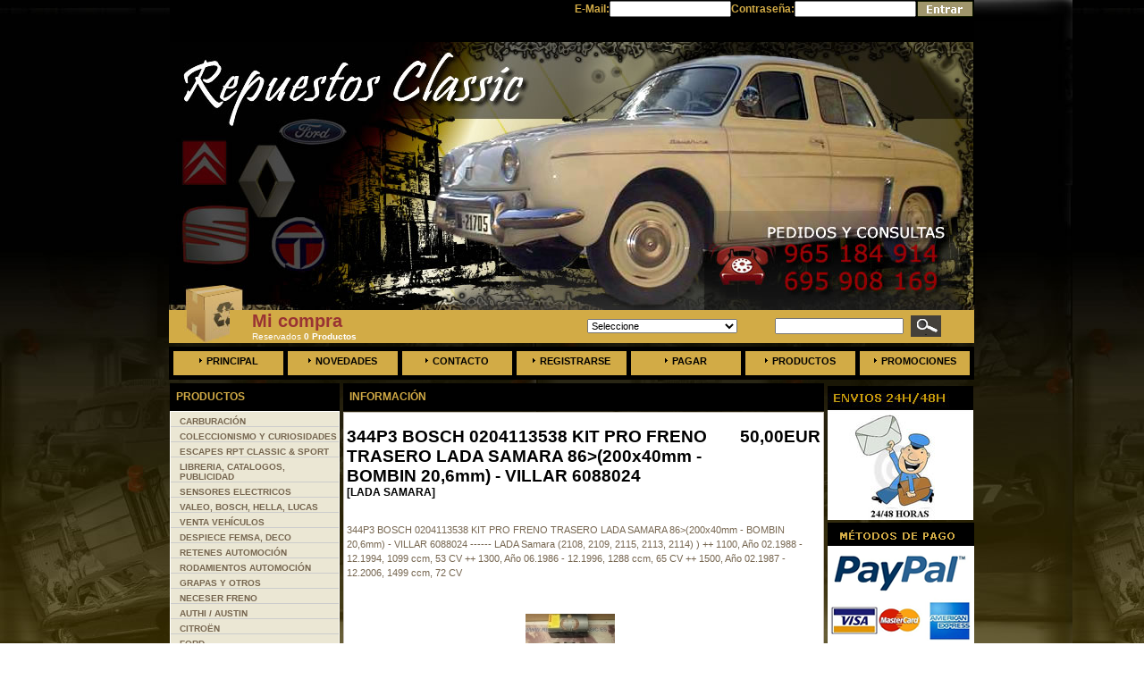

--- FILE ---
content_type: text/html
request_url: https://www.repuestosclassic.es/product_info.php?cPath=129_781&products_id=23868&osCsid=tl0qvh16ushvendi253m6at7e4
body_size: 9162
content:
<!DOCTYPE html PUBLIC "-//W3C//DTD XHTML 1.0 Transitional//EN">
<html xmlns="https://www.w3.org/1999/xhtml" dir="ltr" lang="es">
<head>
 <title>BOSCH - - 344P3 BOSCH 0204113538 KIT PRO FRENO TRASERO LADA SAMARA 86_(200x40mm - BOMBIN 2</title>
 <meta name="Description" content="BOSCH - - 344P3 BOSCH 0204113538 KIT PRO FRENO TRASERO LADA SAMARA 86_(200x40mm - BOMBIN 20,6mm) - VILLAR 6088024" />
 <meta name="Keywords" content="BOSCH , , 344P3 BOSCH 0204113538 KIT PRO FRENO TRASERO LADA SAMARA 86_(200x40mm - BOMBIN 20,6mm) - VILLAR 6088024" />
 <meta name="robots" content="noodp" />
 <meta name="slurp" content="noydir" />
 <link rel="canonical" href="https://repuestosclassic.es/product_info.php?products_id=23868&amp;osCsid=tl0qvh16ushvendi253m6at7e4" />
 <meta http-equiv="Content-Type" content="text/html; charset=UTF-8" />
<!-- EOF: Header Tags SEO Generated Meta Tags -->
<link type="text/css" href="js/cookies.css" media="all" rel="stylesheet" />
<base href="https://repuestosclassic.es/"/>
<link rel="stylesheet" type="text/css" href="stylesheet.css"/>
<script language="javascript"><!--
function popupWindow(url) {
  window.open(url,'popupWindow','toolbar=no,location=no,directories=no,status=no,menubar=no,scrollbars=no,resizable=yes,copyhistory=no,width=100,height=100,screenX=150,screenY=150,top=150,left=150')
}
//--></script>
<script type="text/javascript" src="lightbox/prototype.js"></script>
<script type="text/javascript" src="lightbox/scriptaculous.js?load=effects"></script>
<link rel="stylesheet" href="lightbox/lightbox.css" type="text/css" media="screen">
<script type="text/javascript" src="lightbox/builder.js"></script>
<script type="text/javascript" src="lightbox/lightbox.js"></script>
</head>
<body marginwidth="0" marginheight="0" topmargin="0" bottommargin="0" leftmargin="0" rightmargin="0">
<a name="BOSCH - - 344P3 BOSCH 0204113538 KIT PRO FRENO TRASERO LADA SAMARA 86_(200x40mm - BOMBIN 2"></a>
<!-- header //-->
<center>
<!--PLUGIN DE COOKIES -->
<script src="https://www.geoplugin.net/javascript.gp" type="text/javascript"></script>
<script src="js/cookieControl-5.1.min.js" type="text/javascript"></script>
<script src="js/texto.js" type="text/javascript"></script>  
<!-- FIN PLUGIN DE COOKIES --> 

<!--NUEVO BANNER DE COOKIES -->
<!-- LIBRERÍAS JQUERY PARA NUEVO BANNER COOKIES -->
<script src="//cdnjs.cloudflare.com/ajax/libs/jquery/3.2.1/jquery.min.js"></script>

<link href="includes/cookieconsent/dist/cookieconsent.css" rel="stylesheet" />
<script type="text/javascript" src="includes/cookieconsent/dist/cookieconsent.umd.js"></script>

<script type="text/javascript">
    $(document).ready(function() {
        CookieConsent.run({
            // Configuración del consentimiento
            mode: 'opt-in',  // Se requiere aceptación explícita
            autoShow: true,  // Mostrar automáticamente el banner si el consentimiento no es válido
            disablePageInteraction: true,  // Bloquear la página hasta que se dé el consentimiento
            cookie: {
                name: 'cc_cookie',  // Nombre de la cookie para almacenar el consentimiento
                domain: window.location.hostname,  // Dominio en el que se guardará la cookie
                path: '/',  // Ruta para la cookie
                expiresAfterDays: 182,  // Tiempo de expiración de la cookie en días
                sameSite: 'Lax',  // Política SameSite para la cookie
                useLocalStorage: false  // Usar almacenamiento local (false para usar cookies)
            },
            guiOptions: {
                consentModal: {
                    layout: 'cloud',  // Diseño del modal de consentimiento
                    position: 'bottom center',  // Posición del modal
                    flipButtons: false,  // No invertir los botones
                    equalWeightButtons: true  // Botones de igual tamaño
                },
                preferencesModal: {
                    layout: 'box',  // Diseño del modal de preferencias
                    position: 'bottom center',  // Posición del modal de preferencias
                    flipButtons: false,  // No invertir los botones
                    equalWeightButtons: true  // Botones de igual tamaño
                }
            },
            // Callbacks (funciones que se ejecutan en ciertos eventos)
            onConsent: function({cookie}) {
                console.log('Consentimiento dado:', cookie);
                // Aquí se puede agregar lógica adicional si es necesario
            },
            onChange: function({changedCategories, changedServices}) {
                console.log('Cambio en el consentimiento:', changedCategories, changedServices);
                // Aquí se puede manejar cualquier cambio en las preferencias
            },
            // Configuración de categorías
            categories: {
                necessary: {
                    enabled: true,  // Esta categoría está habilitada por defecto
                    readOnly: true  // Esta categoría no se puede desactivar
                },
                analytics: {
                    readOnly: false  // Los usuarios pueden desactivar esta categoría
                },
                ads: {
                    readOnly: false  // Los usuarios pueden desactivar esta categoría
                }
            },
            // Configuración de idiomas y textos
            language: {
                default: 'es',  // Idioma predeterminado
                autoDetect: 'browser',  // Detectar el idioma del navegador
                translations: {
                    es: {
                        consentModal: {
                            title: 'Nosotros usamos cookies',
                            description: 'Utilizamos cookies para fines funcionales dirigidos a permitir la correcta navegación por nuestra página web y de terceros con finalidad analítica. Para consentir su utilización y confirmar que ha leído la información proporcionada, pulse el botón Aceptar. Podrá conocer como gestionar o deshabilitar las cookies en  AJUSTES. Dispone de información más detallada en nuestra Política de Cookies.',
                            acceptAllBtn: 'Aceptar Todo',
                            acceptNecessaryBtn: 'Rechazar Todo',
                            showPreferencesBtn: 'Administrar preferencias individuales',
                            footer: 
                                `<a href="#path-to-impressum.html" target="_blank">Impresión</a>
                                <a href="#path-to-privacy-policy.html" target="_blank">Política de Privacidad</a>`
                        },
                        preferencesModal: {
                            title: 'Administrar preferencias individuales',
                            acceptAllBtn: 'Aceptar Todo',
                            savePreferencesBtn: 'Aceptar la selección actual',
                            closeIconLabel: 'Cerrar ventana',
                            sections: [{
                                title: 'Sus opciones de privacidad',
                                description: 'En este panel usted puede expresar algunas preferencias relacionadas con el procesamiento de su información personal. Puede revisar y cambiar las opciones expresadas en cualquier momento haciendo resurgir este panel a través del enlace proporcionado. Para negar su consentimiento a las actividades de procesamiento específicas que se describen a continuación, desactive los controles o use el botón "Rechazar todo" y confirme que desea guardar sus opciones.',
                            },
                            {
                                title: 'Estrictamente necesarias',
                                description: 'Estas cookies son esenciales para el correcto funcionamiento del sitio web y no se pueden desactivar.',
                                linkedCategory: 'necessary'
                            },
                            {
                                title: 'Rendimiento y análisis',
                                description: 'Estas cookies recopilan información sobre cómo utiliza nuestro sitio web. Todos los datos son anónimos y no pueden utilizarse para identificarle.',
                                linkedCategory: 'analytics',
                                cookieTable: {
                                    caption: 'Tabla de cookies',
                                    headers: {
                                        name: 'Cookie',
                                        domain: 'Dominio',
                                        desc: 'Descripción'
                                    },
                                    body: [{
                                        name: '_ga',
                                        domain: location.hostname,
                                        desc: 'Descripción 1',
                                    },
                                    {
                                        name: '_gid',
                                        domain: location.hostname,
                                        desc: 'Descripción 2',
                                    }]
                                }
                            },
                            {
                                title: 'Orientación y publicidad',
                                description: 'Estas cookies se utilizan para hacer que los mensajes publicitarios sean más relevantes para usted y sus intereses. La intención es mostrar anuncios que sean relevantes y atractivos para el usuario individual y, por lo tanto, más valiosos para los editores y anunciantes externos.',
                                linkedCategory: 'ads',
                            },
                            {
                                title: 'Más información',
                                description: 'Para cualquier consulta en relación con mi política de cookies y sus opciones, por favor <a href="#contact-page">contáctanos</a>'
                            }]
                        }
                    }
                }
            }
        });
    });
</script>
<!-- FIN BANNER DE COOKIES --> 

<table border="0" cellpadding="0" cellspacing="0" width="900" style="height:27px">
	
	  	  <!-- loginbox //-->
	<tr class="headerNavigation">
    	<td class="headerNavigation" align="right">
			<form name="login" action="https://repuestosclassic.es/login.php?action=process&amp;osCsid=tl0qvh16ushvendi253m6at7e4" method="post">			<table border="0" cellspacing="0" cellpadding="0">
				<tr>
					<td>
                    	<table border="0" width="100%" cellspacing="0" cellpadding="0">
							<tr>
								<td class="smallText">E-Mail:</td>
                                <td><input type="text" name="email_address"/></td>
                              <td class="smallText">Contraseña:</td>
                              <td><input type="password" name="password" maxlength="40"/></td>
                              <td><input type="image" src="includes/languages/espanol/images/buttons/button_go.gif" alt="Vaya" title=" Vaya "/></td>
							</tr>
							<tr class="headerNavigation"><td>&nbsp;</td></tr>
						</table>
					</td>
				</tr>
			</table>
            </form>
		</td>
	</tr>
	<tr class="headerNavigation"><td>&nbsp;</td></tr>
</table>
<table border="0" cellpadding="0" cellspacing="0" width="900" style="height:27px">
	<tr>
    	<td>
			<table border="0" width="900" cellspacing="0" cellpadding="0" style="margin-top:0px; height:160px">
				<tr>
					<td width="60" style="padding-left:0px; height:47px" valign="top" align="center">
                <div style=" background-image:url(images/cabezera%205.jpg); width:902px; height:300px;">
                <!--<div style="float:left; margin-top:120px;"><a href=""><img src="images/ofertas_outlet.gif" width="257" height="62" /></a></div>-->
                </div>
                	</td>				
				</tr>
                <tr>
                	<td>
				<table width="901" border="0" cellpadding="0" cellspacing="0" style="margin-bottom:4px; ">
                    <tr>
						<td width="40" height="37" style="background:url('images/carrito.jpg') no-repeat; padding-left:25px;" align="left">&nbsp;</td>
						<td width="356" height="37" style="background:url('images/barradebusqueda.jpg') no-repeat; padding-left:25px;" align="left"><!-- shopping_cart //-->
       
<table border="0" width="100%" cellspacing="0" cellpadding="0" class="infoBox" style="color#000;">
  <tr>
    <td><table border="0" width="100%" cellspacing="0" cellpadding="0" class="infoBoxContents">
  <tr>
    <td class="boxText"><a href="https://repuestosclassic.es/shopping_cart.php?osCsid=tl0qvh16ushvendi253m6at7e4"><span style="color:#993333; font-size:20px; "><b>Mi compra</b></span><br/><span style="color:#ffffff"> Reservados <b>0 Productos</b></span></a></td>
  </tr>
</table>
</td>
  </tr>
</table>
          
<!-- shopping_cart_eof //-->
</td>
						<td width="200" height="37" style="background-color: #D2AB46;" ><!-- manufacturers //-->
       
<table border="0" width="100%" cellspacing="0" cellpadding="0" class="infoBox" style="color#000;">
  <tr>
    <td><table border="0" width="100%" cellspacing="0" cellpadding="0" class="infoBoxContents">
  <tr>
    <td class="boxText"><form name="manufacturers" action="https://repuestosclassic.es/index.php" method="get"><select name="manufacturers_id" onchange="this.form.submit();" size="1" style="width: 80%"><option value=""  selected="selected">Seleccione</option><option value="162">Authi</option><option value="170">Camiones</option><option value="172">Carburación</option><option value="161">Citroën</option><option value="156">Ford</option><option value="173">Juntas Motor y ..</option><option value="175">Listado de Mate..</option><option value="171">Motores y Culat..</option><option value="185">Ofertas</option><option value="157">Opel</option><option value="158">Peugeot</option><option value="166">Renault</option><option value="155">Seat</option><option value="160">Simca</option><option value="159">Talbot</option></select></form></td>
  </tr>
</table>
</td>
  </tr>
</table>

<!-- manufacturers_eof //-->
</td>
						<td width="100" height="37" style="background-color: #D2AB46;"><!-- search //-->
         
<table border="0" width="100%" cellspacing="0" cellpadding="0" class="infoBox" style="color#000;">
  <tr>
    <td><table border="0" width="100%" cellspacing="0" cellpadding="0" class="infoBoxContents">
  <tr>
    <td align="left" class="boxText"><form name="quick_find" action="https://repuestosclassic.es/advanced_search_result.php" method="get"><table border="0" cellpadding="0" cellspacing="0"><tr><td><input type="text" name="keywords" size="10" maxlength="30" style="width: 136px; "/></td><td style="padding-top:1px;">&nbsp;<input type="image" src="includes/languages/espanol/images/buttons/button_quick_find.gif" alt="B&uacute;squeda R&aacute;pida" title=" B&uacute;squeda R&aacute;pida "/></td></tr></table></form></td>
  </tr>
</table>
</td>
  </tr>
</table>
     
<!-- search_eof //-->
</td>
					</tr>
				</table>
				<table border="0" cellpadding="0" cellspacing="0" width="900" style="margin-bottom:4px; height:37px ">
					<tr>
						<td width="901" bgcolor="#D2AB46" style="padding-bottom:0px; height:37px  "><table border="0" style="height:37px" cellpadding="0" cellspacing="0" width="768">
					<tr align="center">
					<td><img src="images/menu_divider.gif" width="5" height="37" alt=""/></td>
						<td width="124" height="37"><a class="menu"  href="https://repuestosclassic.es/index.php?osCsid=tl0qvh16ushvendi253m6at7e4"><img src="images/menu_marker.gif" width="3" height="5" alt="" border="0" style="margin-right:5px; margin-bottom:2px; " />Principal</a></td>
						<td><img src="images/menu_divider.gif" width="5" height="37" alt=""/></td>
						<td width="123" height="37"><a class="menu" href="https://repuestosclassic.es/products_new.php?osCsid=tl0qvh16ushvendi253m6at7e4"><img src="images/menu_marker.gif" width="3" height="5" alt="" border="0" style="margin-right:5px; margin-bottom:2px; " />Novedades</a></td>
						<td><img src="images/menu_divider.gif" width="5" height="37" alt=""/></td>
						<td width="123" height="37"><a class="menu" href="https://repuestosclassic.es/contact_us.php?osCsid=tl0qvh16ushvendi253m6at7e4"><img src="images/menu_marker.gif" width="3" height="5" alt="" border="0" style="margin-right:5px; margin-bottom:2px; " />Contacto</a></td>
						<td><img src="images/menu_divider.gif" width="5" height="37" alt=""/></td>
						<td width="123" height="37"><a class="menu" href="https://repuestosclassic.es/account.php?osCsid=tl0qvh16ushvendi253m6at7e4"><img src="images/menu_marker.gif" width="3" height="5" alt="" border="0" style="margin-right:5px; margin-bottom:2px; " />Registrarse  </a></td>
						<td><img src="images/menu_divider.gif" width="5" height="37" alt=""/></td>
						<td width="123" height="37"><a class="menu" href="https://repuestosclassic.es/checkout_shipping.php?osCsid=tl0qvh16ushvendi253m6at7e4"><img src="images/menu_marker.gif" width="3" height="5" alt="" border="0" style="margin-right:5px; margin-bottom:2px; " />Pagar</a></td>
						<td><img src="images/menu_divider.gif" width="5" height="37" alt=""/></td>
                        						<td width="123" height="37"><a class="menu" href="https://repuestosclassic.es/all_products.php?osCsid=tl0qvh16ushvendi253m6at7e4"><img src="images/menu_marker.gif" width="3" height="5" alt="" border="0" style="margin-right:5px; margin-bottom:2px; " />Productos</a></td>
                        <td><img src="images/menu_divider.gif" width="5" height="37" alt=""/></td>
						<td width="123" height="37"><a class="menu" href="https://repuestosclassic.es/specials.php?osCsid=tl0qvh16ushvendi253m6at7e4"><img src="images/menu_marker.gif" width="3" height="5" alt="" border="0" style="margin-right:5px; margin-bottom:2px; " />Promociones</a></td>
						<td><img src="images/menu_divider.gif" width="5" height="37" alt=""/></td>
					</tr>
					
					
</table>

</td>
					</tr>
				</table>

					</td>
				</tr>
			</table>
		</td>
	</tr>
</table><!-- header_eof //-->
<table border="0" width="900" cellspacing="0" cellpadding="0" bgcolor="transparent" style="padding-bottom:3px; ">
  <tr>
  	<td align="center">
<!-- body //-->
<table border="0" width="900" cellspacing="0" cellpadding="0">
  <tr>
    <td rowspan="2" width="190" valign="top"><table border="0" width="190" cellspacing="0" cellpadding="0">
<!-- left_navigation //-->
<!-- categories //-->
	<tr>
    	<td valign="top">
               		
  <table border="0" width="100%" cellspacing="0" cellpadding="0">
  <tr>
    <td class="infoBoxHeading"><img src="images/infobox/corner_left.gif" width="2" height="31" border="0" alt=""/></td>
    <td width="100%" class="infoBoxHeading" style="height:31px; padding-left:5px;" align="left"><a href="https://repuestosclassic.es/all_products.php?osCsid=tl0qvh16ushvendi253m6at7e4" class="headerNavigation">Productos</a><br/></td>
    <td class="infoBoxHeading"><img src="images/infobox/corner_right.gif" width="2" height="31" border="0" alt=""/></td>
  </tr>
</table>
  

	
	
			<table border="0" cellpadding="0" cellspacing="0" width="100%" style="border:1px solid #FFF; margin-top:0px; background-color:#FFFFFF; color:#000; height:100% ">
				<tr style="color:#000">
					<td style="color:#000">
<table border="0" width="100%" cellspacing="0" cellpadding="0" class="infoBox" style="color#000;">
  <tr>
    <td><table border="0" width="100%" cellspacing="0" cellpadding="0" class="infoBoxContents">
  <tr>
    <td class="boxText"><div style="background-color:#EBE7D4;width:200;padding-left:10px; padding-top:5px; border-bottom:1px #CCC solid"><a class="categor" href="https://repuestosclassic.es/index.php?cPath=198&amp;osCsid=tl0qvh16ushvendi253m6at7e4"><b>CARBURACIÓN</b></a></div><div style="background-color:#EBE7D4;width:200;padding-left:10px; padding-top:5px; border-bottom:1px #CCC solid"><a class="categor" href="https://repuestosclassic.es/index.php?cPath=806&amp;osCsid=tl0qvh16ushvendi253m6at7e4"><b>COLECCIONISMO Y CURIOSIDADES</b></a></div><div style="background-color:#EBE7D4;width:200;padding-left:10px; padding-top:5px; border-bottom:1px #CCC solid"><a class="categor" href="https://repuestosclassic.es/index.php?cPath=563&amp;osCsid=tl0qvh16ushvendi253m6at7e4"><b>ESCAPES RPT CLASSIC &amp; SPORT</b></a></div><div style="background-color:#EBE7D4;width:200;padding-left:10px; padding-top:5px; border-bottom:1px #CCC solid"><a class="categor" href="https://repuestosclassic.es/index.php?cPath=760&amp;osCsid=tl0qvh16ushvendi253m6at7e4"><b>LIBRERIA, CATALOGOS, PUBLICIDAD</b></a></div><div style="background-color:#EBE7D4;width:200;padding-left:10px; padding-top:5px; border-bottom:1px #CCC solid"><a class="categor" href="https://repuestosclassic.es/index.php?cPath=714&amp;osCsid=tl0qvh16ushvendi253m6at7e4"><b>SENSORES ELECTRICOS</b></a></div><div style="background-color:#EBE7D4;width:200;padding-left:10px; padding-top:5px; border-bottom:1px #CCC solid"><a class="categor" href="https://repuestosclassic.es/index.php?cPath=541&amp;osCsid=tl0qvh16ushvendi253m6at7e4"><b>VALEO, BOSCH, HELLA, LUCAS</b></a></div><div style="background-color:#EBE7D4;width:200;padding-left:10px; padding-top:5px; border-bottom:1px #CCC solid"><a class="categor" href="https://repuestosclassic.es/index.php?cPath=827&amp;osCsid=tl0qvh16ushvendi253m6at7e4"><b>VENTA VEHÍCULOS</b></a></div><div style="background-color:#EBE7D4;width:200;padding-left:10px; padding-top:5px; border-bottom:1px #CCC solid"><a class="categor" href="https://repuestosclassic.es/index.php?cPath=564&amp;osCsid=tl0qvh16ushvendi253m6at7e4"><b>DESPIECE FEMSA, DECO</b></a></div><div style="background-color:#EBE7D4;width:200;padding-left:10px; padding-top:5px; border-bottom:1px #CCC solid"><a class="categor" href="https://repuestosclassic.es/index.php?cPath=641&amp;osCsid=tl0qvh16ushvendi253m6at7e4"><b>RETENES AUTOMOCIÓN</b></a></div><div style="background-color:#EBE7D4;width:200;padding-left:10px; padding-top:5px; border-bottom:1px #CCC solid"><a class="categor" href="https://repuestosclassic.es/index.php?cPath=642&amp;osCsid=tl0qvh16ushvendi253m6at7e4"><b>RODAMIENTOS AUTOMOCIÓN</b></a></div><div style="background-color:#EBE7D4;width:200;padding-left:10px; padding-top:5px; border-bottom:1px #CCC solid"><a class="categor" href="https://repuestosclassic.es/index.php?cPath=713&amp;osCsid=tl0qvh16ushvendi253m6at7e4"><b>GRAPAS Y OTROS</b></a></div><div style="background-color:#EBE7D4;width:200;padding-left:10px; padding-top:5px; border-bottom:1px #CCC solid"><a class="categor" href="https://repuestosclassic.es/index.php?cPath=622&amp;osCsid=tl0qvh16ushvendi253m6at7e4"><b>NECESER FRENO</b></a></div><div style="background-color:#EBE7D4;width:200;padding-left:10px; padding-top:5px; border-bottom:1px #CCC solid"><a class="categor" href="https://repuestosclassic.es/index.php?cPath=127&amp;osCsid=tl0qvh16ushvendi253m6at7e4"><b>AUTHI / AUSTIN</b></a></div><div style="background-color:#EBE7D4;width:200;padding-left:10px; padding-top:5px; border-bottom:1px #CCC solid"><a class="categor" href="https://repuestosclassic.es/index.php?cPath=125&amp;osCsid=tl0qvh16ushvendi253m6at7e4"><b>CITROËN</b></a></div><div style="background-color:#EBE7D4;width:200;padding-left:10px; padding-top:5px; border-bottom:1px #CCC solid"><a class="categor" href="https://repuestosclassic.es/index.php?cPath=128&amp;osCsid=tl0qvh16ushvendi253m6at7e4"><b>FORD</b></a></div><div style="background-color:#EBE7D4;width:200;padding-left:10px; padding-top:5px; border-bottom:1px #CCC solid"><a class="categor" href="https://repuestosclassic.es/index.php?cPath=145&amp;osCsid=tl0qvh16ushvendi253m6at7e4"><b>OPEL</b></a></div><div style="background-color:#EBE7D4;width:200;padding-left:10px; padding-top:5px; border-bottom:1px #CCC solid"><a class="categor" href="https://repuestosclassic.es/index.php?cPath=162&amp;osCsid=tl0qvh16ushvendi253m6at7e4"><b>PEUGEOT</b></a></div><div style="background-color:#EBE7D4;width:200;padding-left:10px; padding-top:5px; border-bottom:1px #CCC solid"><a class="categor" href="https://repuestosclassic.es/index.php?cPath=124&amp;osCsid=tl0qvh16ushvendi253m6at7e4"><b>RENAULT/ALPINE</b></a></div><div style="background-color:#EBE7D4;width:200;padding-left:10px; padding-top:5px; border-bottom:1px #CCC solid"><a class="categor" href="https://repuestosclassic.es/index.php?cPath=123&amp;osCsid=tl0qvh16ushvendi253m6at7e4"><b>SEAT/FIAT</b></a></div><div style="background-color:#EBE7D4;width:200;padding-left:10px; padding-top:5px; border-bottom:1px #CCC solid"><a class="categor" href="https://repuestosclassic.es/index.php?cPath=126&amp;osCsid=tl0qvh16ushvendi253m6at7e4"><b>SIMCA/TALBOT</b></a></div><div style="background-color:#EBE7D4;width:200;padding-left:10px; padding-top:5px; border-bottom:1px #CCC solid"><a class="categor" href="https://repuestosclassic.es/index.php?cPath=771&amp;osCsid=tl0qvh16ushvendi253m6at7e4"><b>VOLKSWAGEN</b></a></div><div style="background-color:#EBE7D4;width:200;padding-left:10px; padding-top:5px; border-bottom:1px #CCC solid"><a class="categor" href="https://repuestosclassic.es/index.php?cPath=129&amp;osCsid=tl0qvh16ushvendi253m6at7e4"><b>OTRAS MARCAS</b></a></div>&nbsp;&nbsp;&nbsp;&nbsp;<div style="background-color:#EBE7D4;width:200;padding-left:10px; padding-top:5px; border-bottom:1px #CCC solid"><a class="categor" href="https://repuestosclassic.es/index.php?cPath=129_194&amp;osCsid=tl0qvh16ushvendi253m6at7e4"><img src='images/categories_marker.gif' />&nbsp;&nbsp;Audi<br /></a></div>&nbsp;&nbsp;&nbsp;&nbsp;<div style="background-color:#EBE7D4;width:200;padding-left:10px; padding-top:5px; border-bottom:1px #CCC solid"><a class="categor" href="https://repuestosclassic.es/index.php?cPath=129_770&amp;osCsid=tl0qvh16ushvendi253m6at7e4"><img src='images/categories_marker.gif' />&nbsp;&nbsp;HONDA<br /></a></div>&nbsp;&nbsp;&nbsp;&nbsp;<div style="background-color:#EBE7D4;width:200;padding-left:10px; padding-top:5px; border-bottom:1px #CCC solid"><a class="categor" href="https://repuestosclassic.es/index.php?cPath=129_709&amp;osCsid=tl0qvh16ushvendi253m6at7e4"><img src='images/categories_marker.gif' />&nbsp;&nbsp;HYUNDAI<br /></a></div>&nbsp;&nbsp;&nbsp;&nbsp;<div style="background-color:#EBE7D4;width:200;padding-left:10px; padding-top:5px; border-bottom:1px #CCC solid"><a class="categor" href="https://repuestosclassic.es/index.php?cPath=129_781&amp;osCsid=tl0qvh16ushvendi253m6at7e4"><img src='images/categories_marker.gif' />&nbsp;&nbsp;LADA<br /></a></div>&nbsp;&nbsp;&nbsp;&nbsp;<div style="background-color:#EBE7D4;width:200;padding-left:10px; padding-top:5px; border-bottom:1px #CCC solid"><a class="categor" href="https://repuestosclassic.es/index.php?cPath=129_487&amp;osCsid=tl0qvh16ushvendi253m6at7e4"><img src='images/categories_marker.gif' />&nbsp;&nbsp;Lancia<br /></a></div>&nbsp;&nbsp;&nbsp;&nbsp;<div style="background-color:#EBE7D4;width:200;padding-left:10px; padding-top:5px; border-bottom:1px #CCC solid"><a class="categor" href="https://repuestosclassic.es/index.php?cPath=129_192&amp;osCsid=tl0qvh16ushvendi253m6at7e4"><img src='images/categories_marker.gif' />&nbsp;&nbsp;Mercedes<br /></a></div>&nbsp;&nbsp;&nbsp;&nbsp;<div style="background-color:#EBE7D4;width:200;padding-left:10px; padding-top:5px; border-bottom:1px #CCC solid"><a class="categor" href="https://repuestosclassic.es/index.php?cPath=129_702&amp;osCsid=tl0qvh16ushvendi253m6at7e4"><img src='images/categories_marker.gif' />&nbsp;&nbsp;NISSAN<br /></a></div>&nbsp;&nbsp;&nbsp;&nbsp;<div style="background-color:#EBE7D4;width:200;padding-left:10px; padding-top:5px; border-bottom:1px #CCC solid"><a class="categor" href="https://repuestosclassic.es/index.php?cPath=129_780&amp;osCsid=tl0qvh16ushvendi253m6at7e4"><img src='images/categories_marker.gif' />&nbsp;&nbsp;OTRAS MARCAS<br /></a></div>&nbsp;&nbsp;&nbsp;&nbsp;<div style="background-color:#EBE7D4;width:200;padding-left:10px; padding-top:5px; border-bottom:1px #CCC solid"><a class="categor" href="https://repuestosclassic.es/index.php?cPath=129_701&amp;osCsid=tl0qvh16ushvendi253m6at7e4"><img src='images/categories_marker.gif' />&nbsp;&nbsp;ROVER<br /></a></div>&nbsp;&nbsp;&nbsp;&nbsp;<div style="background-color:#EBE7D4;width:200;padding-left:10px; padding-top:5px; border-bottom:1px #CCC solid"><a class="categor" href="https://repuestosclassic.es/index.php?cPath=129_758&amp;osCsid=tl0qvh16ushvendi253m6at7e4"><img src='images/categories_marker.gif' />&nbsp;&nbsp;SAAB<br /></a></div>&nbsp;&nbsp;&nbsp;&nbsp;<div style="background-color:#EBE7D4;width:200;padding-left:10px; padding-top:5px; border-bottom:1px #CCC solid"><a class="categor" href="https://repuestosclassic.es/index.php?cPath=129_754&amp;osCsid=tl0qvh16ushvendi253m6at7e4"><img src='images/categories_marker.gif' />&nbsp;&nbsp;SKODA<br /></a></div>&nbsp;&nbsp;&nbsp;&nbsp;<div style="background-color:#EBE7D4;width:200;padding-left:10px; padding-top:5px; border-bottom:1px #CCC solid"><a class="categor" href="https://repuestosclassic.es/index.php?cPath=129_712&amp;osCsid=tl0qvh16ushvendi253m6at7e4"><img src='images/categories_marker.gif' />&nbsp;&nbsp;TOYOTA<br /></a></div>&nbsp;&nbsp;&nbsp;&nbsp;<div style="background-color:#EBE7D4;width:200;padding-left:10px; padding-top:5px; border-bottom:1px #CCC solid"><a class="categor" href="https://repuestosclassic.es/index.php?cPath=129_740&amp;osCsid=tl0qvh16ushvendi253m6at7e4"><img src='images/categories_marker.gif' />&nbsp;&nbsp;VOLVO<br /></a></div>&nbsp;&nbsp;&nbsp;&nbsp;<div style="background-color:#EBE7D4;width:200;padding-left:10px; padding-top:5px; border-bottom:1px #CCC solid"><a class="categor" href="https://repuestosclassic.es/index.php?cPath=129_756&amp;osCsid=tl0qvh16ushvendi253m6at7e4"><img src='images/categories_marker.gif' />&nbsp;&nbsp;YUGO/ZASTAVA<br /></a></div>&nbsp;&nbsp;&nbsp;&nbsp;<div style="background-color:#EBE7D4;width:200;padding-left:10px; padding-top:5px; border-bottom:1px #CCC solid"><a class="categor" href="https://repuestosclassic.es/index.php?cPath=129_587&amp;osCsid=tl0qvh16ushvendi253m6at7e4"><img src='images/categories_marker.gif' />&nbsp;&nbsp;ALFA ROMEO<br /></a></div>&nbsp;&nbsp;&nbsp;&nbsp;<div style="background-color:#EBE7D4;width:200;padding-left:10px; padding-top:5px; border-bottom:1px #CCC solid"><a class="categor" href="https://repuestosclassic.es/index.php?cPath=129_588&amp;osCsid=tl0qvh16ushvendi253m6at7e4"><img src='images/categories_marker.gif' />&nbsp;&nbsp;BMW<br /></a></div>&nbsp;&nbsp;&nbsp;&nbsp;<div style="background-color:#EBE7D4;width:200;padding-left:10px; padding-top:5px; border-bottom:1px #CCC solid"><a class="categor" href="https://repuestosclassic.es/index.php?cPath=129_598&amp;osCsid=tl0qvh16ushvendi253m6at7e4"><img src='images/categories_marker.gif' />&nbsp;&nbsp;SUZUKI<br /></a></div><div style="background-color:#EBE7D4;width:200;padding-left:10px; padding-top:5px; border-bottom:1px #CCC solid"><a class="categor" href="https://repuestosclassic.es/index.php?cPath=197&amp;osCsid=tl0qvh16ushvendi253m6at7e4"><b>EQUIPO MOTOR, CULATA, VARIOS</b></a></div><div style="background-color:#EBE7D4;width:200;padding-left:10px; padding-top:5px; border-bottom:1px #CCC solid"><a class="categor" href="https://repuestosclassic.es/index.php?cPath=549&amp;osCsid=tl0qvh16ushvendi253m6at7e4"><b>ESCOBILLAS MOTORES</b></a></div><div style="background-color:#EBE7D4;width:200;padding-left:10px; padding-top:5px; border-bottom:1px #CCC solid"><a class="categor" href="https://repuestosclassic.es/index.php?cPath=419&amp;osCsid=tl0qvh16ushvendi253m6at7e4"><b>JUNTAS MOTOR Y CAMBIO</b></a></div><div style="background-color:#EBE7D4;width:200;padding-left:10px; padding-top:5px; border-bottom:1px #CCC solid"><a class="categor" href="https://repuestosclassic.es/index.php?cPath=130&amp;osCsid=tl0qvh16ushvendi253m6at7e4"><b>CAMION, TRACTOR, TODOTERRENO</b></a></div><div style="background-color:#EBE7D4;width:200;padding-left:10px; padding-top:5px; border-bottom:1px #CCC solid"><a class="categor" href="https://repuestosclassic.es/index.php?cPath=430&amp;osCsid=tl0qvh16ushvendi253m6at7e4"><b>VOLANTES Y PIÑAS</b></a></div><div style="background-color:#EBE7D4;width:200;padding-left:10px; padding-top:5px; border-bottom:1px #CCC solid"><a class="categor" href="https://repuestosclassic.es/index.php?cPath=473&amp;osCsid=tl0qvh16ushvendi253m6at7e4"><b>LARGO ALCANCE Y ANTINIEBLAS</b></a></div><div style="background-color:#EBE7D4;width:200;padding-left:10px; padding-top:5px; border-bottom:1px #CCC solid"><a class="categor" href="https://repuestosclassic.es/index.php?cPath=559&amp;osCsid=tl0qvh16ushvendi253m6at7e4"><b>MOTORES</b></a></div><div style="background-color:#EBE7D4;width:200;padding-left:10px; padding-top:5px; border-bottom:1px #CCC solid"><a class="categor" href="https://repuestosclassic.es/index.php?cPath=558&amp;osCsid=tl0qvh16ushvendi253m6at7e4"><b>CAJAS DE CAMBIO</b></a></div><div style="background-color:#EBE7D4;width:200;padding-left:10px; padding-top:5px; border-bottom:1px #CCC solid"><a class="categor" href="https://repuestosclassic.es/index.php?cPath=633&amp;osCsid=tl0qvh16ushvendi253m6at7e4"><b>PLATINOS Y CONDENSADORES</b></a></div><div style="background-color:#EBE7D4;width:200;padding-left:10px; padding-top:5px; border-bottom:1px #CCC solid"><a class="categor" href="https://repuestosclassic.es/index.php?cPath=534&amp;osCsid=tl0qvh16ushvendi253m6at7e4"><b>REPUESTO COMUN</b></a></div><div style="background-color:#EBE7D4;width:200;padding-left:10px; padding-top:5px; border-bottom:1px #CCC solid"><a class="categor" href="https://repuestosclassic.es/index.php?cPath=556&amp;osCsid=tl0qvh16ushvendi253m6at7e4"><b>SERVOFRENOS, DEPRESORES</b></a></div><div style="background-color:#EBE7D4;width:200;padding-left:10px; padding-top:5px; border-bottom:1px #CCC solid"><a class="categor" href="https://repuestosclassic.es/index.php?cPath=850&amp;osCsid=tl0qvh16ushvendi253m6at7e4"><b>BOMBILLAS</b></a></div><div style="background-color:#EBE7D4;width:200;padding-left:10px; padding-top:5px; border-bottom:1px #CCC solid"><a class="categor" href="https://repuestosclassic.es/index.php?cPath=853&amp;osCsid=tl0qvh16ushvendi253m6at7e4"><b>CASQUILLO BRONCE POR MEDIDAS</b></a></div><div style="background-color:#EBE7D4;width:200;padding-left:10px; padding-top:5px; border-bottom:1px #CCC solid"><a class="categor" href="https://repuestosclassic.es/index.php?cPath=616&amp;osCsid=tl0qvh16ushvendi253m6at7e4"><b>EMBRAGUES</b></a></div><div style="background-color:#EBE7D4;width:200;padding-left:10px; padding-top:5px; border-bottom:1px #CCC solid"><a class="categor" href="https://repuestosclassic.es/index.php?cPath=579&amp;osCsid=tl0qvh16ushvendi253m6at7e4"><b>OUTLET SUPEROFERTAS</b></a></div></td>
  </tr>
</table>
</td>
  </tr>
</table>
					</td>
				</tr>
			</table>
		</td>
	</tr>
    <tr>
    	<td valign="top">
			<table cellspacing="0" cellpadding="0"><!-- tabla p -->
        		<tr>
                	<td>&nbsp;</td>
				</tr>
				<tr>
                	<td width="25">&nbsp;</td>
				</tr>
			</table><!-- fin tabla p -->
		</td>
	</tr>

<!-- categories_eof //-->
<!-- left_navigation_eof //-->
    </table></td>
<!-- body_text //-->
    <td width="100%" valign="top" style="padding:0px 4px; "><form name="cart_quantity" action="https://repuestosclassic.es/product_info.php?cPath=129_781&amp;products_id=23868&amp;action=add_product&amp;osCsid=tl0qvh16ushvendi253m6at7e4" method="post"><table border="0" width="100%" cellspacing="0" cellpadding="0">
	<tr>
        <td><table border="0" width="100%" cellspacing="0" cellpadding="0">
          <tr>
              <td class="pageHeading"><table border="0" width="100%" cellspacing="0" cellpadding="0">
  <tr>
    <td class="infoBoxHeading"><img src="images/infobox/corner_left.gif" width="2" height="31" border="0" alt=""/></td>
    <td width="100%" class="infoBoxHeading" style="height:31px; padding-left:5px;" align="left">INFORMACIÓN</td>
    <td class="infoBoxHeading"><img src="images/infobox/corner_right.gif" width="2" height="31" border="0" alt=""/></td>
  </tr>
</table>
</td>
         </tr>
        </table></td>
      </tr>
<tr>
        <td><img src="images/pixel_trans.gif" width="100%" height="1" border="0" alt=""/></td>
      </tr>
	<tr>
		<td height="430" valign="top" class="infoBox1" align="left"><table border="0" width="100%" cellspacing="3" cellpadding="0" >
			
      <tr>
        <td><table border="0" width="100%" cellspacing="0" cellpadding="0">
          <tr>
                        <td valign="top"><h1>344P3 BOSCH 0204113538 KIT PRO FRENO TRASERO LADA SAMARA 86>(200x40mm - BOMBIN 20,6mm) - VILLAR 6088024<br><span class="smallText">[LADA SAMARA]</span></h1></td>
            <td align="right" valign="top"><h1>50,00EUR</h1></td>
                      </tr>
        </table></td>
      </tr>
      <tr>
        <td><img src="images/pixel_trans.gif" width="100%" height="10" border="0" alt=""/></td>
      </tr>
      <tr>
        <td class="main">
<!--end display image -->
           
		   
          <p>344P3 BOSCH 0204113538 KIT PRO FRENO TRASERO LADA SAMARA 86>(200x40mm - BOMBIN 20,6mm) - VILLAR 6088024
 ------ LADA Samara (2108, 2109, 2115, 2113, 2114) )
++ 1100, Año 02.1988 - 12.1994, 1099 ccm, 53 CV
++ 1300, Año 06.1986 - 12.1996, 1288 ccm, 65 CV
++ 1500, Año 02.1987 - 12.2006, 1499 ccm, 72 CV</p>
&nbsp;<br>
          <table width="100%" border="0" cellspacing="0" cellpadding="0">
            <tr>
              <td align="center" class="smallText"><table border="0" cellspacing="0" cellpadding="6" align="center"><tr>
              <td align="center" class="smallText"><script language="javascript"><!--
                document.write('<a href="https://repuestosclassic.es/images/344BOSCH 0204113538_667x500_1595320826.jpg?osCsid=tl0qvh16ushvendi253m6at7e4" target="_blank" rel="lightbox[group]" title="344P3 BOSCH 0204113538 KIT PRO FRENO TRASERO LADA SAMARA 86>(200x40mm - BOMBIN 20,6mm) - VILLAR 6088024)"><img src="product_thumb.php?img=images/344BOSCH 0204113538_667x500_1595320826.jpg&amp;w=100&amp;h=74" width="100" height="74" hspace="5" vspace="5" border="0" alt="344P3 BOSCH 0204113538 KIT PRO FRENO TRASERO LADA SAMARA 86>(200x40mm - BOMBIN 20,6mm) - VILLAR 6088024" title="344P3 BOSCH 0204113538 KIT PRO FRENO TRASERO LADA SAMARA 86>(200x40mm - BOMBIN 20,6mm) - VILLAR 6088024"/><br><img border=0 src=images/zoom.gif></a>');
                //--></script><noscript>
                  <a href="https://repuestosclassic.es/images/344BOSCH 0204113538_667x500_1595320826.jpg?osCsid=tl0qvh16ushvendi253m6at7e4" target="_blank" rel="lightbox[group]"><img src="product_thumb.php?img=images/344BOSCH 0204113538_667x500_1595320826.jpg&amp;w=100&amp;h=74" width="100" height="74" hspace="5" vspace="5" border="0" alt="344P3 BOSCH 0204113538 KIT PRO FRENO TRASERO LADA SAMARA 86>(200x40mm - BOMBIN 20,6mm) - VILLAR 6088024" title="344P3 BOSCH 0204113538 KIT PRO FRENO TRASERO LADA SAMARA 86>(200x40mm - BOMBIN 20,6mm) - VILLAR 6088024"/><br><img border=0 src=images/zoom.gif></a>
                  </noscript></td>
<td>&nbsp;</td><td>&nbsp;</td></tr>
</table>
</td>
            </tr>
          </table>
        </td>
      </tr>
      <tr>
        <td><img src="images/pixel_trans.gif" width="100%" height="10" border="0" alt=""/></td>
      </tr>
      <tr>
        <td align="center" class="smallText">Este producto esta en nuestro cat&aacute;logo desde martes 21 julio, 2020.</td>
      </tr><!-- //sitar//  Codigo para que se muestre un mensaje avisando de que hay que pinchar en el boton
      añadir a la cesta para que se muestren los gastos de envio. Solo se mostrará si no
      hay productos en la cesta  //-->
   <tr>     
    <td>
<table border="0" width="100%" cellspacing="1" cellpadding="2" class="infoBox">
          <tr class="infoBoxContents" align="center">    
         <td><b>Haga click en "Añadir a la Cesta", para ver los gastos de envio de su pedido. </b></td>
      </tr>
   </table>   </td>
   </tr>
       <tr>
        <td><img src="images/pixel_trans.gif" width="100%" height="10" border="0" alt=""/></td>
      </tr>
<!-- //sitar//  Fin de codigo de aviso para añadir a la cesta//-->   

      <tr>
        <td><img src="images/pixel_trans.gif" width="100%" height="10" border="0" alt=""/></td>  <!--- BEGIN Header Tags SEO Social Bookmarks -->
      <tr>
 <td align="right"><div align="center">
   <h1>
   COMPARTE ESTA INFORMACI&Oacute;N </h1>
   <table border="0" width="20%">
     <tr>
       <td><img src="../../images/socialbookmark/redes_sociales.gif" width="500" height="2" /></td>
       </tr>
   </table>
 </div>
 </td>
</tr>
<tr>
 <td align="right"><div align="center">
   <table border="0" width="20%">
     <tr>
       <td><a rel="nofollow" target="_blank" href="https://del.icio.us/post?url=https%3A%2F%2Fwww.repuestosclassic.es%2Fproduct_info.php%3FcPath%3D129_781%26products_id%3D23868&title=344P3+BOSCH+0204113538+KIT+PRO+FRENO+TRASERO+LADA+SAMARA+86%3E%28200x40mm+-+BOMBIN+20%2C6mm%29+-+VILLAR+6088024"> <img src="images//socialbookmark/delicious.png" width="32" height="32" border="0" alt="Add 344P3 BOSCH 0204113538 KIT PRO FRENO TRASERO LADA SAMARA 86&gt;(200x40mm - BOMBIN 20,6mm) - VILLAR 6088024 to del.icio.us" title="Add 344P3 BOSCH 0204113538 KIT PRO FRENO TRASERO LADA SAMARA 86&gt;(200x40mm - BOMBIN 20,6mm) - VILLAR 6088024 to del.icio.us"/></a></td>
       <td><a rel="nofollow" target="_blank" href="https://digg.com/submit?phase=2&url=https%3A%2F%2Fwww.repuestosclassic.es%2Fproduct_info.php%3FcPath%3D129_781%26products_id%3D23868&title=344P3+BOSCH+0204113538+KIT+PRO+FRENO+TRASERO+LADA+SAMARA+86%3E%28200x40mm+-+BOMBIN+20%2C6mm%29+-+VILLAR+6088024"> <img src="images//socialbookmark/digg.png" width="32" height="32" border="0" alt="Add 344P3 BOSCH 0204113538 KIT PRO FRENO TRASERO LADA SAMARA 86&gt;(200x40mm - BOMBIN 20,6mm) - VILLAR 6088024 to Digg" title="Add 344P3 BOSCH 0204113538 KIT PRO FRENO TRASERO LADA SAMARA 86&gt;(200x40mm - BOMBIN 20,6mm) - VILLAR 6088024 to Digg"/></a></td>
       <td><a rel="nofollow" target="_blank" href="https://ekstreme.com/socializer/?url=https%3A%2F%2Fwww.repuestosclassic.es%2Fproduct_info.php%3FcPath%3D129_781%26products_id%3D23868&title=344P3+BOSCH+0204113538+KIT+PRO+FRENO+TRASERO+LADA+SAMARA+86%3E%28200x40mm+-+BOMBIN+20%2C6mm%29+-+VILLAR+6088024"> <img src="images//socialbookmark/Socializer16.png" width="32" height="29" border="0" alt="Add 344P3 BOSCH 0204113538 KIT PRO FRENO TRASERO LADA SAMARA 86&gt;(200x40mm - BOMBIN 20,6mm) - VILLAR 6088024 to Ekstreme" title="Add 344P3 BOSCH 0204113538 KIT PRO FRENO TRASERO LADA SAMARA 86&gt;(200x40mm - BOMBIN 20,6mm) - VILLAR 6088024 to Ekstreme"/></a></td>
       <td><a rel="nofollow" target="_blank" href="https://www.facebook.com/share.php?u=https%3A%2F%2Fwww.repuestosclassic.es%2Fproduct_info.php%3FcPath%3D129_781%26products_id%3D23868&title=344P3+BOSCH+0204113538+KIT+PRO+FRENO+TRASERO+LADA+SAMARA+86%3E%28200x40mm+-+BOMBIN+20%2C6mm%29+-+VILLAR+6088024"> <img src="images//socialbookmark/facebook.png" width="32" height="32" border="0" alt="Add 344P3 BOSCH 0204113538 KIT PRO FRENO TRASERO LADA SAMARA 86&gt;(200x40mm - BOMBIN 20,6mm) - VILLAR 6088024 to Facebook" title="Add 344P3 BOSCH 0204113538 KIT PRO FRENO TRASERO LADA SAMARA 86&gt;(200x40mm - BOMBIN 20,6mm) - VILLAR 6088024 to Facebook"/></a></td>
       <td><a rel="nofollow" target="_blank" href="https://furl.net/storeIt.jsp?t=https%3A%2F%2Fwww.repuestosclassic.es%2Fproduct_info.php%3FcPath%3D129_781%26products_id%3D23868&title=344P3+BOSCH+0204113538+KIT+PRO+FRENO+TRASERO+LADA+SAMARA+86%3E%28200x40mm+-+BOMBIN+20%2C6mm%29+-+VILLAR+6088024"> <img src="images//socialbookmark/furl.png" width="32" height="32" border="0" alt="Add 344P3 BOSCH 0204113538 KIT PRO FRENO TRASERO LADA SAMARA 86&gt;(200x40mm - BOMBIN 20,6mm) - VILLAR 6088024 to Furl" title="Add 344P3 BOSCH 0204113538 KIT PRO FRENO TRASERO LADA SAMARA 86&gt;(200x40mm - BOMBIN 20,6mm) - VILLAR 6088024 to Furl"/></a></td>
       <td><a rel="nofollow" target="_blank" href="https://www.google.com/bookmarks/mark?op=edit&bkmk=https%3A%2F%2Fwww.repuestosclassic.es%2Fproduct_info.php%3FcPath%3D129_781%26products_id%3D23868&title=344P3+BOSCH+0204113538+KIT+PRO+FRENO+TRASERO+LADA+SAMARA+86%3E%28200x40mm+-+BOMBIN+20%2C6mm%29+-+VILLAR+6088024"> <img src="images//socialbookmark/google.png" width="32" height="32" border="0" alt="Add 344P3 BOSCH 0204113538 KIT PRO FRENO TRASERO LADA SAMARA 86&gt;(200x40mm - BOMBIN 20,6mm) - VILLAR 6088024 to Google" title="Add 344P3 BOSCH 0204113538 KIT PRO FRENO TRASERO LADA SAMARA 86&gt;(200x40mm - BOMBIN 20,6mm) - VILLAR 6088024 to Google"/></a></td>
       <td><a rel="nofollow" target="_blank" href="https://www.newsvine.com/_tools/seed&save?u==https%3A%2F%2Fwww.repuestosclassic.es%2Fproduct_info.php%3FcPath%3D129_781%26products_id%3D23868&h=344P3+BOSCH+0204113538+KIT+PRO+FRENO+TRASERO+LADA+SAMARA+86%3E%28200x40mm+-+BOMBIN+20%2C6mm%29+-+VILLAR+6088024"> <img src="images//socialbookmark/newsvine.png" width="30" height="30" border="0" alt="Add 344P3 BOSCH 0204113538 KIT PRO FRENO TRASERO LADA SAMARA 86&gt;(200x40mm - BOMBIN 20,6mm) - VILLAR 6088024 to Newsvine" title="Add 344P3 BOSCH 0204113538 KIT PRO FRENO TRASERO LADA SAMARA 86&gt;(200x40mm - BOMBIN 20,6mm) - VILLAR 6088024 to Newsvine"/></a></td>
       <td><a rel="nofollow" target="_blank" href="https://reddit.com/submit?url=https%3A%2F%2Fwww.repuestosclassic.es%2Fproduct_info.php%3FcPath%3D129_781%26products_id%3D23868&title=344P3+BOSCH+0204113538+KIT+PRO+FRENO+TRASERO+LADA+SAMARA+86%3E%28200x40mm+-+BOMBIN+20%2C6mm%29+-+VILLAR+6088024"> <img src="images//socialbookmark/reddit.png" width="32" height="32" border="0" alt="Add 344P3 BOSCH 0204113538 KIT PRO FRENO TRASERO LADA SAMARA 86&gt;(200x40mm - BOMBIN 20,6mm) - VILLAR 6088024 to Reddit" title="Add 344P3 BOSCH 0204113538 KIT PRO FRENO TRASERO LADA SAMARA 86&gt;(200x40mm - BOMBIN 20,6mm) - VILLAR 6088024 to Reddit"/></a></td>
       <td><a rel="nofollow" target="_blank" href="https://technorati.com/cosmos/search.html?url=https%3A%2F%2Fwww.repuestosclassic.es%2Fproduct_info.php%3FcPath%3D129_781%26products_id%3D23868&title=344P3+BOSCH+0204113538+KIT+PRO+FRENO+TRASERO+LADA+SAMARA+86%3E%28200x40mm+-+BOMBIN+20%2C6mm%29+-+VILLAR+6088024"> <img src="images//socialbookmark/technorati.png" width="32" height="32" border="0" alt="Add 344P3 BOSCH 0204113538 KIT PRO FRENO TRASERO LADA SAMARA 86&gt;(200x40mm - BOMBIN 20,6mm) - VILLAR 6088024 to Technorati" title="Add 344P3 BOSCH 0204113538 KIT PRO FRENO TRASERO LADA SAMARA 86&gt;(200x40mm - BOMBIN 20,6mm) - VILLAR 6088024 to Technorati"/></a></td>
       <td><a rel="nofollow" target="_blank" href="https://twitter.com/home?status=Check out https%3A%2F%2Fwww.repuestosclassic.es%2Fproduct_info.php%3FcPath%3D129_781%26products_id%3D23868&title=344P3+BOSCH+0204113538+KIT+PRO+FRENO+TRASERO+LADA+SAMARA+86%3E%28200x40mm+-+BOMBIN+20%2C6mm%29+-+VILLAR+6088024"> <img src="images//socialbookmark/twitter.png" width="32" height="32" border="0" alt="Add 344P3 BOSCH 0204113538 KIT PRO FRENO TRASERO LADA SAMARA 86&gt;(200x40mm - BOMBIN 20,6mm) - VILLAR 6088024 to Twitter" title="Add 344P3 BOSCH 0204113538 KIT PRO FRENO TRASERO LADA SAMARA 86&gt;(200x40mm - BOMBIN 20,6mm) - VILLAR 6088024 to Twitter"/></a></td>
       <td><a rel="nofollow" target="_blank" href="https://myweb.yahoo.com/myresults/bookmarklet?u=https%3A%2F%2Fwww.repuestosclassic.es%2Fproduct_info.php%3FcPath%3D129_781%26products_id%3D23868&t=344P3+BOSCH+0204113538+KIT+PRO+FRENO+TRASERO+LADA+SAMARA+86%3E%28200x40mm+-+BOMBIN+20%2C6mm%29+-+VILLAR+6088024"> <img src="images//socialbookmark/yahoo.png" width="32" height="32" border="0" alt="Add 344P3 BOSCH 0204113538 KIT PRO FRENO TRASERO LADA SAMARA 86&gt;(200x40mm - BOMBIN 20,6mm) - VILLAR 6088024 to Yahoo myWeb" title="Add 344P3 BOSCH 0204113538 KIT PRO FRENO TRASERO LADA SAMARA 86&gt;(200x40mm - BOMBIN 20,6mm) - VILLAR 6088024 to Yahoo myWeb"/></a></td>
     </tr>
   </table>
 </div>
 </td>
</tr>      <!--- END Header Tags SEO Social Bookmarks -->
      </tr>
      <tr>
        <td><table border="0" width="100%" cellspacing="1" cellpadding="2" class="infoBox">
          <tr class="infoBoxContents">
            <td><table border="0" width="100%" cellspacing="0" cellpadding="2">
              <tr>
                <td width="10"><img src="images/pixel_trans.gif" width="10" height="1" border="0" alt=""/></td>
                <td class="main"></td>
                <td class="main" align="right"><input type="hidden" name="products_id" value="23868"><input type="image" src="includes/languages/espanol/images/buttons/button_in_cart.gif" alt="Añadir a la Cesta" title=" Añadir a la Cesta "/></td>
                <td width="10"><img src="images/pixel_trans.gif" width="10" height="1" border="0" alt=""/></td>
				
    
            </table></td>
          </tr>
        </table></td>
      </tr>
      <tr>
        <td><img src="images/pixel_trans.gif" width="100%" height="10" border="0" alt=""/></td>
      </tr>
   <!--   <tr>
        <td>-->
    <!--    </td>
      </tr>-->
	  </table></td></tr>
		
    </table></form></td>
<!-- body_text_eof //-->
    <td width="163" valign="top"><table border="0" width="163" cellspacing="0" cellpadding="0">
<!-- right_navigation //-->


<tr>
	<td width="163" height="108" style="padding-top:3px; "><a href="shipping.php"><img src="images/fixes.jpg" width="163" height="150" border="0" alt="" /></a></td>
</tr>
<tr>
	<td width="163" height="108" style="padding-top:3px; "><a href="shipping.php"><img src="images/pago.png" border="0" alt="" /></a></td>
</tr>
<td>
<!-- whats_new //-->
<tr><td>
<table border="0" width="100%" cellspacing="0" cellpadding="0">
  <tr>
    <td class="infoBoxHeading"><img src="images/infobox/corner_left.gif" width="2" height="31" border="0" alt=""/></td>
    <td width="100%" class="infoBoxHeading" style="height:31px; padding-left:5px;" align="left">Novedades</td>
    <td class="infoBoxHeading"><img src="images/infobox/corner_right.gif" width="2" height="31" border="0" alt=""/></td>
  </tr>
</table>
<div style=" border:1px solid #A6B3BA; margin-top:1px; padding:0px 2px; background-color:#FFF">
<table border="0" width="100%" cellspacing="0" cellpadding="0" class="infoBox" style="color#000;">
  <tr>
    <td><table border="0" width="100%" cellspacing="0" cellpadding="0" class="infoBoxContents">
  <tr>
    <td align="center" class="boxText"><table border="0" cellpadding="0" cellspacing="1" width="100%">
								 				<tr>	
													<td><div align="center"><a href="https://repuestosclassic.es/product_info.php?products_id=32174&amp;osCsid=tl0qvh16ushvendi253m6at7e4"><img src="product_thumb.php?img=images/DSCN4713[1]_1768395956.jpg&amp;w=100&amp;h=75" width="100" height="75" border="0" alt="COR15 CORTINILLAS TRASERAS SEAT 133" title="COR15 CORTINILLAS TRASERAS SEAT 133"/></a></td>
												</tr>
												<tr>
													<td height="31"><a class="productName" href="https://repuestosclassic.es/product_info.php?products_id=32174&amp;osCsid=tl0qvh16ushvendi253m6at7e4">COR15 CORTINILLAS TRASERAS SEAT 133</a></td>
												</tr>
												<tr>
													<td valign=middle height="25"><b>Precio: <span style="color:#000000;">50,00EUR</b></td>
												</tr>
											</table></td>
  </tr>
</table>
</td>
  </tr>
</table>
</div>

<!-- whats_new_eof //-->
</td></tr> </td>
 <!-- specials //-->
          <tr>
            <td style="padding-top:3px; ">
<table border="0" width="100%" cellspacing="0" cellpadding="0">
  <tr>
    <td class="infoBoxHeading"><img src="images/infobox/corner_left.gif" width="2" height="31" border="0" alt=""/></td>
    <td width="100%" class="infoBoxHeading" style="height:31px; padding-left:5px;" align="left">Promociones</td>
    <td class="infoBoxHeading"><img src="images/infobox/corner_right.gif" width="2" height="31" border="0" alt=""/></td>
  </tr>
</table>
<table border="0" width="100%" cellspacing="0" cellpadding="0" class="infoBox" style="color#000;">
  <tr>
    <td><table border="0" width="100%" cellspacing="0" cellpadding="0" class="infoBoxContents">
  <tr>
    <td align="center" class="boxText"><table border="0" width="100%" cellspacing="0" cellpadding="0" bgcolor="#FFFFFF" style="border:1px solid #A6B3BA; margin-top:1px;"><tr><td align="center" style="padding:0px;"><a href="https://repuestosclassic.es/product_info.php?products_id=31071&amp;osCsid=tl0qvh16ushvendi253m6at7e4"><img src="product_thumb.php?img=images/DSCN4150[1]_1743411466.jpg&amp;w=100&amp;h=75" width="100" height="75" border="0" alt="BLOQUE MOTOR 2000 PISTONES Y CASQUILLOS SEAT 124, 131, 132 NUEVO ORIGINAL SEAT" title="BLOQUE MOTOR 2000 PISTONES Y CASQUILLOS SEAT 124, 131, 132 NUEVO ORIGINAL SEAT"/></a><div style="height:26px;"><a href="https://repuestosclassic.es/product_info.php?products_id=31071&amp;osCsid=tl0qvh16ushvendi253m6at7e4" class="productName">BLOQUE MOTOR 2000 PISTONES Y CASQUILLOS SEAT 124, 131, 132 NUEVO ORIGINAL SEAT</a></div><div style="background-color:#e7e9e3; margin:0px 1px; text-align:center;">Antes:1.750,00EUR<br><div style="font:bold 12px Arial, Helvetica, sans-serif;">Ahora: <span class="productSpecialPrice">1.600,00EUR</span></div></td></tr></table></td>
  </tr>
</table>
</td>
  </tr>
</table>
            </td>
          </tr>
<!-- specials_eof //-->

<tr>
<td>
	</td>
</tr>
<!-- right_navigation_eof //-->
    </table></td>
  </tr>
</table>
</td>
  </tr>
      <tr>
       <td><img src="images/pixel_trans.gif" width="100%" height="10" border="0" alt=""/></td>
      </tr>
      <tr>
       <td class="smallText" align="center">Estamos en:&nbsp;
       <a title="BOSCH - - 344P3 BOSCH 0204113538 KIT PRO FRENO TRASERO LADA SAMARA 86_(200x40mm - BOMBIN 2" href="https://repuestosclassic.es/product_info.php?products_id=23868&amp;osCsid=tl0qvh16ushvendi253m6at7e4"/# BOSCH - - 344P3 BOSCH 0204113538 KIT PRO FRENO TRASERO LADA SAMARA 86_(200x40mm - BOMBIN 2">BOSCH - - 344P3 BOSCH 0204113538 KIT PRO FRENO TRASERO LADA SAMARA 86_(200x40mm - BOMBIN 2</a></td>
      </tr>
      
<!-- footer //-->
<table border="0" width="900" cellspacing="0" cellpadding="0" style="padding-bottom:3px; ">
	<tr>
		<td width="100%" align="center" class="footer" ><a class="bottom" href="https://repuestosclassic.es/about_us.php?osCsid=tl0qvh16ushvendi253m6at7e4">Empresa</a>  |  <a class="bottom" href="https://repuestosclassic.es/privacy.php?osCsid=tl0qvh16ushvendi253m6at7e4">Privacidad </a>  |  <a class="bottom" href="https://repuestosclassic.es/specials.php?osCsid=tl0qvh16ushvendi253m6at7e4">Ofertas</a>  |  <a class="bottom" href="https://repuestosclassic.es/contact_us.php?osCsid=tl0qvh16ushvendi253m6at7e4">Contacto</a>  |  <a class="bottom" href="https://repuestosclassic.es/account.php?osCsid=tl0qvh16ushvendi253m6at7e4">Acceso</a>  |  <a class="bottom" href="https://repuestosclassic.es/checkout_shipping.php?osCsid=tl0qvh16ushvendi253m6at7e4">Pagar </a> | <a class="bottom" href="https://repuestosclassic.es/reviews.php?osCsid=tl0qvh16ushvendi253m6at7e4">Ultimos Productos </a></td>
	</tr>
</table>
<table border="0" width="900" cellspacing="0" cellpadding="0" style="padding-bottom:3px; ">
	<tr>
  		<td align="center">
<!-- Histats.com  START  (standard)-->
<script type="text/javascript">document.write(unescape("%3Cscript src=%27https://s10.histats.com/js15.js%27 type=%27text/javascript%27%3E%3C/script%3E"));</script>
<a href="https://www.histats.com" target="_blank" title="" ><script  type="text/javascript" >
try {Histats.start(1,1280010,4,242,241,20,"00010000");
Histats.track_hits();} catch(err){};
</script></a>
<noscript><a href="https://www.histats.com" target="_blank"><img  src="https://sstatic1.histats.com/0.gif?1280010&amp;101" alt="" border="0"/></a></noscript>
<!-- Histats.com  END  -->
		</td>
	</tr>
</table>
<table border="0" width="716" cellspacing="0" cellpadding="0">
	<tr>
    	<td align="center" class="smallText" style="color:#6b6f75; padding:5px 0px;">Copyright &copy; 2026 <a href="https://repuestosclassic.es/index.php?osCsid=tl0qvh16ushvendi253m6at7e4">Repuestos Classic: Todo para tu clásico</a><br />Desarrollado por <a href="https://www.geswebs.com" target="_blank">GESWEBS</a></td>
	</tr>
</table>
</center><!-- footer_eof //-->
<br>
</body>
</html>
